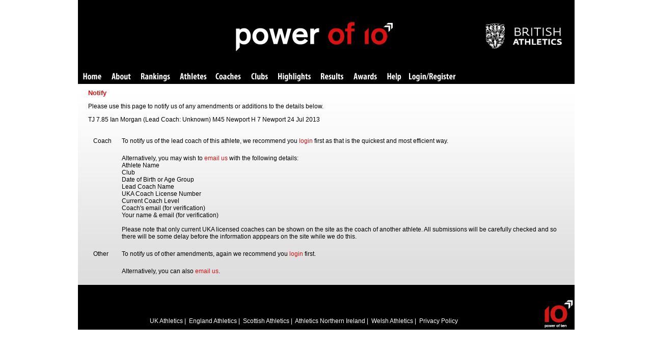

--- FILE ---
content_type: text/html; charset=utf-8
request_url: https://thepowerof10.info/submit/notify.aspx?performanceid=11112369
body_size: 9904
content:

<!DOCTYPE HTML PUBLIC "-//W3C//DTD HTML 4.0 Transitional//EN">
<html>
<head><title>
	Notify
</title><link href="/stylesheets/pot.css" type="text/css" rel="stylesheet" /><link rel="stylesheet" href="/stylesheets/jquerydialog.css" type="text/css" />

    <script language="javascript" type="text/javascript" src="/js/jquery.min.js"></script>

    <script language="javascript" type="text/javascript" src="/js/jquery-ui.min.js"></script>

    <script language="javascript" type="text/javascript" src="/js/jquery.tablesorter.min.js"></script>

    <!-- Google tag (gtag.js) --><script async src="https://www.googletagmanager.com/gtag/js?id=G-ZG55J6QWGK"></script><script>  window.dataLayer = window.dataLayer || [];  function gtag(){dataLayer.push(arguments);}  gtag('js', new Date());  gtag('config', 'G-ZG55J6QWGK');</script>
    
</head>
<body>
    <form method="post" action="./notify.aspx?performanceid=11112369" id="form1">
<div class="aspNetHidden">
<input type="hidden" name="__VIEWSTATE" id="__VIEWSTATE" value="/[base64]" />
</div>

<div class="aspNetHidden">

	<input type="hidden" name="__VIEWSTATEGENERATOR" id="__VIEWSTATEGENERATOR" value="B41CD138" />
</div>
    <div align="center"><table width="975px" border="0" cellpadding="0" cellspacing="0"><tr><td>


<div id="banner_pnlPOT">
	
    <div id="banner_pnlPOTBanner">
		
        <table width="100%" border="0" cellpadding="0" cellspacing="0" style="background-color: Black;">
            <tr>
                <td>
                    <div id="banner">
                        <div id="banner-pot">
                            <img src="/images/pot/banner-pot.png" alt="Power of 10" />
                        </div>
                        <div id="banner-uka">
                            <a href="http://www.britishathletics.org.uk/">
                                <img src="/images/pot/britishathletics.png" alt="British Athletics" /></a>
                        </div>
                    </div>
                </td>
            </tr>
        </table>
        <table style="font-family: verdana, arial; background-color: black;" cellspacing="0"
            cellpadding="0" width="100%" border="0">
            <tr>
                <div id="banner_pnlPOTToolbarMain">
			
                    <td>
                        <ul id="potmenu">
                            <li><a href="/" class="home">Home</a></li>
                            <li><a href="/aboutpowerof10/" class="about">About</a></li>
                            <li><a href="/rankings/" class="rankings">Rankings</a></li>
                            <li><a href="/athletes/athleteslookup.aspx" class="athletes">Athletes</a></li>
                            <li><a href="/coaches/coacheslookup.aspx" class="coaches">Coaches</a></li>
                            <li><a href="/clubs/" class="clubs">Clubs</a></li>
                            <li><a href="/results/highlights.aspx" class="highlights">Highlights</a></li>
                            <li><a href="/results/resultslookup.aspx" class="results">Results</a></li>
                            <li><a href="/awards/" class="award">Awards</a></li>
                            <li><a href="/help/" class="help">Help</a></li>
                            <li><a href="/user/potuserlogin.aspx" class="login">Login/Register</a></li>
                            
                        </ul>
                    </td>
                
		</div>
            </tr>
        </table>
    
	</div>
    

</div>

    <div id="pnlMainGeneral">
    
    <h2>
        Notify</h2>
    <p>
        Please use this page to notify us of any amendments or additions to the details
        below.</p>
    <p>
        <span id="cphBody_lblPerformance">TJ 7.85 Ian Morgan (Lead Coach: Unknown) M45 Newport H 7 Newport 24 Jul 2013</span>
        <span id="cphBody_lblAthlete"></span></p>
    <table>
        <tr>
            <td>
                <span id="cphBody_lblErrorMessage" style="color:Red;"></span>
            </td>
        </tr>
    </table>
    <div id="cphBody_pnlMain">
	
        <div id="cphBody_pnlNotLoggedInMain">
		
            
            <div id="cphBody_pnlNotLoggedInIdentified">
			
                <table cellspacing="0" cellpadding="10">
                    <tr>
                        <td>Coach</td>
                        <td>
                            To notify us of the lead coach of this athlete, we recommend you
                            <a id="cphBody_lnkNotLoggedInCoachLogin" href="/user/potuserlogin.aspx?returnto=%2fsubmit%2fnotify.aspx%3fperformanceid%3d11112369">login</a>
                            first as that is the quickest and most efficient way.
                        </td>
                    </tr>
                    <tr>
                        <td></td>
                        <td>
                            Alternatively, you may wish to
                            <a id="cphBody_lnkNotLoggedInCoachMailTo" href="mailto:admin@thepowerof10.info?subject=Lead Coach Update for Ian Morgan">email us</a>
                            with the following details:<br />
                            Athlete Name<br />
                            Club<br />
                            Date of Birth or Age Group<br />
                            Lead Coach Name<br />
                            UKA Coach License Number<br />
                            Current Coach Level<br />
                            Coach's email (for verification)<br />
                            Your name & email (for verification)<br />
                            <br />
                            Please note that only current UKA licensed coaches can be shown on the site as the coach
                            of another athlete. All submissions will be carefully checked and so there will
                            be some delay before the information apppears on the site while we do this.
                        </td>
                    </tr>
                    <tr>
                        <td>Other</td>
                        <td>
                            To notify us of other amendments, again we recommend you
                            <a id="cphBody_lnkNotLoggedInOtherLogin" href="/user/potuserlogin.aspx?returnto=%2fsubmit%2fnotify.aspx%3fperformanceid%3d11112369">login</a>
                            first.
                        </td>
                    </tr>
                    <tr>
                        <td></td>
                        <td>
                            Alternatively, you can also
                            <a id="cphBody_lnkNotLoggedInOtherMailTo" href="mailto:admin@thepowerof10.info?subject=Performance Update for Ian Morgan TJ 7.85 Newport 24 Jul 2013">email us</a>.
                        </td>
                    </tr>
                </table>
            
		</div>
        
	</div>
        
    
</div>

    </div>
    

<div id="footer_pnlPOT">
	
    <table width="100%" style="background-color:Black; color:White;height:88px">
        <tr>
            <td align="center" valign="bottom" style="padding-bottom:8px;">
                <a class="whitetextlink" href="http://www.uka.org.uk">UK Athletics</a>&nbsp;|&nbsp;
                <a class="whitetextlink" href="http://www.englandathletics.org/">England Athletics</a>&nbsp;|&nbsp;
                <a class="whitetextlink" href="http://www.scottishathletics.org.uk/">Scottish Athletics</a>&nbsp;|&nbsp;
                <a class="whitetextlink" href="http://www.niathletics.org/opencontent/default.asp">Athletics Northern Ireland</a>&nbsp;|&nbsp;
                <a class="whitetextlink" href="http://www.welshathletics.org/">Welsh Athletics</a>&nbsp;|&nbsp;
                <a class="whitetextlink" href="/aboutpowerof10/privacypolicy.aspx">Privacy Policy</a>
            </td>
            <td align="right" valign="bottom"><img src="/images/pot/pot-footer2.png" border="0" /></a></td>
        </tr>
    </table>

</div>
</td></tr></table></div>
    </form>
    
</body>
</html>
